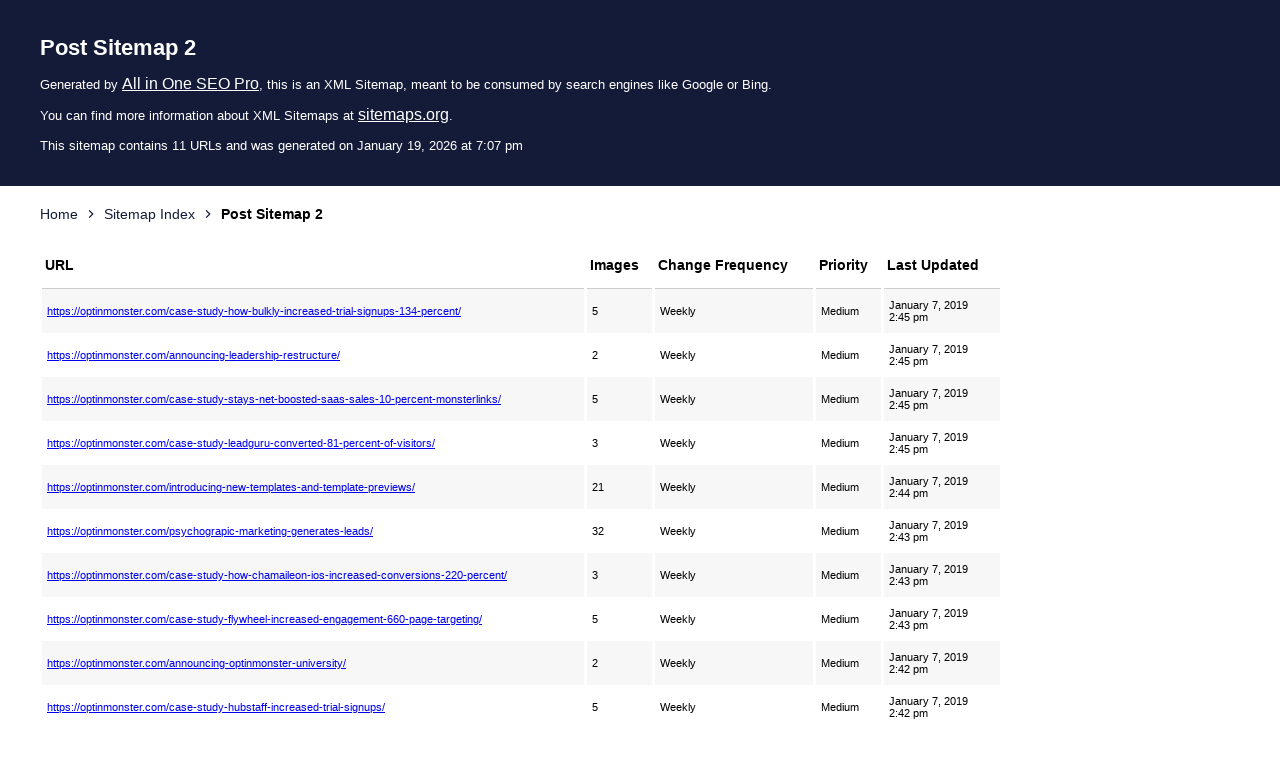

--- FILE ---
content_type: text/xml; charset=UTF-8
request_url: https://optinmonster.com/post-sitemap2.xml
body_size: 1501
content:
<?xml version="1.0" encoding="UTF-8"?>
<!-- This sitemap was dynamically generated on January 19, 2026 at 7:07 pm by All in One SEO Pro v4.8.2 - the original SEO plugin for WordPress. -->

<?xml-stylesheet type="text/xsl" href="https://optinmonster.com/default-sitemap.xsl?sitemap=post"?>
<urlset
	xmlns="http://www.sitemaps.org/schemas/sitemap/0.9"
	xmlns:xhtml="http://www.w3.org/1999/xhtml"
	xmlns:image="http://www.google.com/schemas/sitemap-image/1.1"
>
	<url>
		<loc><![CDATA[https://optinmonster.com/case-study-how-bulkly-increased-trial-signups-134-percent/]]></loc>
		<lastmod><![CDATA[2019-01-07T19:45:54+00:00]]></lastmod>
		<changefreq><![CDATA[weekly]]></changefreq>
		<priority><![CDATA[0.7]]></priority>
		<image:image>
			<image:loc><![CDATA[https://optinmonster.com/wp-content/uploads/2018/08/BULKLY.png]]></image:loc>
		</image:image>
		<image:image>
			<image:loc><![CDATA[https://optinmonster.com/wp-content/uploads/2018/08/bulkly-monsterlink.gif]]></image:loc>
		</image:image>
		<image:image>
			<image:loc><![CDATA[https://optinmonster.com/wp-content/uploads/2018/08/bulkly_fullscreen_course.png]]></image:loc>
		</image:image>
		<image:image>
			<image:loc><![CDATA[https://optinmonster.com/wp-content/uploads/2018/08/screenshot-bulk.ly-2018.08.20-10-51-09.png]]></image:loc>
		</image:image>
		<image:image>
			<image:loc><![CDATA[https://optinmonster.com/wp-content/uploads/2018/08/bulkly_FI.png]]></image:loc>
		</image:image>
	</url>
	<url>
		<loc><![CDATA[https://optinmonster.com/announcing-leadership-restructure/]]></loc>
		<lastmod><![CDATA[2019-01-07T19:45:47+00:00]]></lastmod>
		<changefreq><![CDATA[weekly]]></changefreq>
		<priority><![CDATA[0.7]]></priority>
		<image:image>
			<image:loc><![CDATA[https://optinmonster.com/wp-content/uploads/2018/09/team-thomas.png]]></image:loc>
		</image:image>
		<image:image>
			<image:loc><![CDATA[https://optinmonster.com/wp-content/uploads/2018/08/optinmonster-leadership-announcement.png]]></image:loc>
		</image:image>
	</url>
	<url>
		<loc><![CDATA[https://optinmonster.com/case-study-stays-net-boosted-saas-sales-10-percent-monsterlinks/]]></loc>
		<lastmod><![CDATA[2019-01-07T19:45:39+00:00]]></lastmod>
		<changefreq><![CDATA[weekly]]></changefreq>
		<priority><![CDATA[0.7]]></priority>
		<image:image>
			<image:loc><![CDATA[https://optinmonster.com/wp-content/uploads/2018/09/staysnet.png]]></image:loc>
		</image:image>
		<image:image>
			<image:loc><![CDATA[https://optinmonster.com/wp-content/uploads/2018/09/stays_exit_.png]]></image:loc>
		</image:image>
		<image:image>
			<image:loc><![CDATA[https://optinmonster.com/wp-content/uploads/2018/09/stays_worksheet_splittest.png]]></image:loc>
		</image:image>
		<image:image>
			<image:loc><![CDATA[https://optinmonster.com/wp-content/uploads/2018/09/staysnet_monsterlink.gif]]></image:loc>
		</image:image>
		<image:image>
			<image:loc><![CDATA[https://optinmonster.com/wp-content/uploads/2018/09/stays_fi.png]]></image:loc>
		</image:image>
	</url>
	<url>
		<loc><![CDATA[https://optinmonster.com/case-study-leadguru-converted-81-percent-of-visitors/]]></loc>
		<lastmod><![CDATA[2019-01-07T19:45:35+00:00]]></lastmod>
		<changefreq><![CDATA[weekly]]></changefreq>
		<priority><![CDATA[0.7]]></priority>
		<image:image>
			<image:loc><![CDATA[https://optinmonster.com/wp-content/uploads/2018/09/screenshot-www.leadguru.co_.uk-2018.09.04-21-24-42.png]]></image:loc>
		</image:image>
		<image:image>
			<image:loc><![CDATA[https://optinmonster.com/wp-content/uploads/2018/09/leadguru_monsterlink.gif]]></image:loc>
		</image:image>
		<image:image>
			<image:loc><![CDATA[https://optinmonster.com/wp-content/uploads/2018/09/leadguru_FI.png]]></image:loc>
		</image:image>
	</url>
	<url>
		<loc><![CDATA[https://optinmonster.com/introducing-new-templates-and-template-previews/]]></loc>
		<lastmod><![CDATA[2019-01-07T19:44:00+00:00]]></lastmod>
		<changefreq><![CDATA[weekly]]></changefreq>
		<priority><![CDATA[0.7]]></priority>
		<image:image>
			<image:loc><![CDATA[https://optinmonster.com/wp-content/uploads/2018/09/optinmonster-template-tech_c.jpg]]></image:loc>
		</image:image>
		<image:image>
			<image:loc><![CDATA[https://optinmonster.com/wp-content/uploads/2018/09/optinmonster-template-checkout_c.jpg]]></image:loc>
		</image:image>
		<image:image>
			<image:loc><![CDATA[https://optinmonster.com/wp-content/uploads/2018/09/optinmonster-template-apparel_c.jpg]]></image:loc>
		</image:image>
		<image:image>
			<image:loc><![CDATA[https://optinmonster.com/wp-content/uploads/2018/09/optinmonster-template-flash_c.jpg]]></image:loc>
		</image:image>
		<image:image>
			<image:loc><![CDATA[https://optinmonster.com/wp-content/uploads/2018/09/new-template-previews.gif]]></image:loc>
		</image:image>
		<image:image>
			<image:loc><![CDATA[https://optinmonster.com/wp-content/uploads/2018/09/vertical-alignment.gif]]></image:loc>
		</image:image>
		<image:image>
			<image:loc><![CDATA[https://optinmonster.com/wp-content/uploads/2018/09/new-templates-and-previews.jpg]]></image:loc>
		</image:image>
		<image:image>
			<image:loc><![CDATA[https://optinmonster.com/wp-content/uploads/2018/12/camber.png]]></image:loc>
		</image:image>
		<image:image>
			<image:loc><![CDATA[https://optinmonster.com/wp-content/uploads/2018/12/charted.png]]></image:loc>
		</image:image>
		<image:image>
			<image:loc><![CDATA[https://optinmonster.com/wp-content/uploads/2018/12/minimal.png]]></image:loc>
		</image:image>
		<image:image>
			<image:loc><![CDATA[https://optinmonster.com/wp-content/uploads/2018/12/liked.png]]></image:loc>
		</image:image>
		<image:image>
			<image:loc><![CDATA[https://optinmonster.com/wp-content/uploads/2018/12/click-to-call-mobile.png]]></image:loc>
		</image:image>
		<image:image>
			<image:loc><![CDATA[https://optinmonster.com/wp-content/uploads/2018/12/winter.png]]></image:loc>
		</image:image>
		<image:image>
			<image:loc><![CDATA[https://optinmonster.com/wp-content/uploads/2018/12/redirect.png]]></image:loc>
		</image:image>
		<image:image>
			<image:loc><![CDATA[https://optinmonster.com/wp-content/uploads/2018/12/split.png]]></image:loc>
		</image:image>
		<image:image>
			<image:loc><![CDATA[https://optinmonster.com/wp-content/uploads/2018/12/abandoning-checkout.png]]></image:loc>
		</image:image>
		<image:image>
			<image:loc><![CDATA[https://optinmonster.com/wp-content/uploads/2018/12/basic.png]]></image:loc>
		</image:image>
		<image:image>
			<image:loc><![CDATA[https://optinmonster.com/wp-content/uploads/2018/09/optinmonster-template-tech.jpg]]></image:loc>
		</image:image>
		<image:image>
			<image:loc><![CDATA[https://optinmonster.com/wp-content/uploads/2018/09/optinmonster-template-checkout.jpg]]></image:loc>
		</image:image>
		<image:image>
			<image:loc><![CDATA[https://optinmonster.com/wp-content/uploads/2018/09/optinmonster-template-apparel.jpg]]></image:loc>
		</image:image>
		<image:image>
			<image:loc><![CDATA[https://optinmonster.com/wp-content/uploads/2018/09/optinmonster-template-flash.jpg]]></image:loc>
		</image:image>
	</url>
	<url>
		<loc><![CDATA[https://optinmonster.com/psychograpic-marketing-generates-leads/]]></loc>
		<lastmod><![CDATA[2019-01-07T19:43:47+00:00]]></lastmod>
		<changefreq><![CDATA[weekly]]></changefreq>
		<priority><![CDATA[0.7]]></priority>
		<image:image>
			<image:loc><![CDATA[https://optinmonster.com/wp-content/uploads/2018/09/cat-accounts.png]]></image:loc>
		</image:image>
		<image:image>
			<image:loc><![CDATA[https://optinmonster.com/wp-content/uploads/2018/09/demographics-vs-psychographics.png]]></image:loc>
		</image:image>
		<image:image>
			<image:loc><![CDATA[https://optinmonster.com/wp-content/uploads/2018/09/Rating-Survey-Results.png]]></image:loc>
		</image:image>
		<image:image>
			<image:loc><![CDATA[https://optinmonster.com/wp-content/uploads/2018/09/ga-male-age-interests.png]]></image:loc>
		</image:image>
		<image:image>
			<image:loc><![CDATA[https://optinmonster.com/wp-content/uploads/2018/09/ga-affinity-categories.png]]></image:loc>
		</image:image>
		<image:image>
			<image:loc><![CDATA[https://optinmonster.com/wp-content/uploads/2018/09/wp-wpforms.png]]></image:loc>
		</image:image>
		<image:image>
			<image:loc><![CDATA[https://optinmonster.com/wp-content/uploads/2018/09/wpf-addons.png]]></image:loc>
		</image:image>
		<image:image>
			<image:loc><![CDATA[https://optinmonster.com/wp-content/uploads/2018/09/wpf-install-addon-2.png]]></image:loc>
		</image:image>
		<image:image>
			<image:loc><![CDATA[https://optinmonster.com/wp-content/uploads/2018/09/wpf-activate-addon-2.png]]></image:loc>
		</image:image>
		<image:image>
			<image:loc><![CDATA[https://optinmonster.com/wp-content/uploads/2018/09/wpf-add-new-2.png]]></image:loc>
		</image:image>
		<image:image>
			<image:loc><![CDATA[https://optinmonster.com/wp-content/uploads/2018/09/wpf-survey-template.png]]></image:loc>
		</image:image>
		<image:image>
			<image:loc><![CDATA[https://optinmonster.com/wp-content/uploads/2018/09/Survey-Form.png]]></image:loc>
		</image:image>
		<image:image>
			<image:loc><![CDATA[https://optinmonster.com/wp-content/uploads/2018/04/4-field-edit-buttons.jpg]]></image:loc>
		</image:image>
		<image:image>
			<image:loc><![CDATA[https://optinmonster.com/wp-content/uploads/2017/11/wpf-save-button.jpg]]></image:loc>
		</image:image>
		<image:image>
			<image:loc><![CDATA[https://optinmonster.com/wp-content/uploads/2017/11/wpf-embed-code.jpg]]></image:loc>
		</image:image>
		<image:image>
			<image:loc><![CDATA[https://optinmonster.com/wp-content/uploads/2018/09/psy-create.png]]></image:loc>
		</image:image>
		<image:image>
			<image:loc><![CDATA[https://optinmonster.com/wp-content/uploads/2018/09/psy-type.png]]></image:loc>
		</image:image>
		<image:image>
			<image:loc><![CDATA[https://optinmonster.com/wp-content/uploads/2018/09/psy-template.png]]></image:loc>
		</image:image>
		<image:image>
			<image:loc><![CDATA[https://optinmonster.com/wp-content/uploads/2018/09/psy-build.png]]></image:loc>
		</image:image>
		<image:image>
			<image:loc><![CDATA[https://optinmonster.com/wp-content/uploads/2018/09/psy-builder.png]]></image:loc>
		</image:image>
		<image:image>
			<image:loc><![CDATA[https://optinmonster.com/wp-content/uploads/2018/09/psy-add-blocks.gif]]></image:loc>
		</image:image>
		<image:image>
			<image:loc><![CDATA[https://optinmonster.com/wp-content/uploads/2018/09/psy-open-html.png]]></image:loc>
		</image:image>
		<image:image>
			<image:loc><![CDATA[https://optinmonster.com/wp-content/uploads/2018/09/psy-html-edit-2.png]]></image:loc>
		</image:image>
		<image:image>
			<image:loc><![CDATA[https://optinmonster.com/wp-content/uploads/2018/09/psy-exit-detected.png]]></image:loc>
		</image:image>
		<image:image>
			<image:loc><![CDATA[https://optinmonster.com/wp-content/uploads/2018/09/psy-publish.png]]></image:loc>
		</image:image>
		<image:image>
			<image:loc><![CDATA[https://optinmonster.com/wp-content/uploads/2018/09/psy-wp-refresh.png]]></image:loc>
		</image:image>
		<image:image>
			<image:loc><![CDATA[https://optinmonster.com/wp-content/uploads/2018/09/psy-go-live.png]]></image:loc>
		</image:image>
		<image:image>
			<image:loc><![CDATA[https://optinmonster.com/wp-content/uploads/2018/09/psy-final.png]]></image:loc>
		</image:image>
		<image:image>
			<image:loc><![CDATA[https://optinmonster.com/wp-content/uploads/2016/02/salesfunnel.png]]></image:loc>
		</image:image>
		<image:image>
			<image:loc><![CDATA[https://optinmonster.com/wp-content/uploads/2017/01/buyer-persona-example-1.png]]></image:loc>
		</image:image>
		<image:image>
			<image:loc><![CDATA[https://optinmonster.com/wp-content/uploads/2018/08/email_marketing_content.png]]></image:loc>
		</image:image>
		<image:image>
			<image:loc><![CDATA[https://optinmonster.com/wp-content/uploads/2018/09/psychograpic-marketing-generates-leads.png]]></image:loc>
		</image:image>
	</url>
	<url>
		<loc><![CDATA[https://optinmonster.com/case-study-how-chamaileon-ios-increased-conversions-220-percent/]]></loc>
		<lastmod><![CDATA[2019-01-07T19:43:45+00:00]]></lastmod>
		<changefreq><![CDATA[weekly]]></changefreq>
		<priority><![CDATA[0.7]]></priority>
		<image:image>
			<image:loc><![CDATA[https://optinmonster.com/wp-content/uploads/2018/09/chamaileon-1.jpg]]></image:loc>
		</image:image>
		<image:image>
			<image:loc><![CDATA[https://optinmonster.com/wp-content/uploads/2018/09/chamaileon_exitintent.jpg]]></image:loc>
		</image:image>
		<image:image>
			<image:loc><![CDATA[https://optinmonster.com/wp-content/uploads/2018/10/Chamaileon-Featured-Image.png]]></image:loc>
		</image:image>
	</url>
	<url>
		<loc><![CDATA[https://optinmonster.com/case-study-flywheel-increased-engagement-660-page-targeting/]]></loc>
		<lastmod><![CDATA[2019-01-07T19:43:26+00:00]]></lastmod>
		<changefreq><![CDATA[weekly]]></changefreq>
		<priority><![CDATA[0.7]]></priority>
		<image:image>
			<image:loc><![CDATA[https://optinmonster.com/wp-content/uploads/2018/10/OM_Flywheel.png]]></image:loc>
		</image:image>
		<image:image>
			<image:loc><![CDATA[https://optinmonster.com/wp-content/uploads/2018/10/OM_Flywheel_DesignTrends.gif]]></image:loc>
		</image:image>
		<image:image>
			<image:loc><![CDATA[https://optinmonster.com/wp-content/uploads/2018/10/OM_Flywheel_Business.png]]></image:loc>
		</image:image>
		<image:image>
			<image:loc><![CDATA[https://optinmonster.com/wp-content/uploads/2018/10/OM_Flywheel_Business_SplitTest.png]]></image:loc>
		</image:image>
		<image:image>
			<image:loc><![CDATA[https://optinmonster.com/wp-content/uploads/2018/10/Flywheel_OptinMonster.png]]></image:loc>
		</image:image>
	</url>
	<url>
		<loc><![CDATA[https://optinmonster.com/announcing-optinmonster-university/]]></loc>
		<lastmod><![CDATA[2019-01-07T19:42:41+00:00]]></lastmod>
		<changefreq><![CDATA[weekly]]></changefreq>
		<priority><![CDATA[0.7]]></priority>
		<image:image>
			<image:loc><![CDATA[https://optinmonster.com/wp-content/uploads/2018/11/optinmonster-team-june-2018.jpg]]></image:loc>
		</image:image>
		<image:image>
			<image:loc><![CDATA[https://optinmonster.com/wp-content/uploads/2018/11/announcing-optinmonster-university.jpg]]></image:loc>
		</image:image>
	</url>
	<url>
		<loc><![CDATA[https://optinmonster.com/case-study-hubstaff-increased-trial-signups/]]></loc>
		<lastmod><![CDATA[2019-01-07T19:42:36+00:00]]></lastmod>
		<changefreq><![CDATA[weekly]]></changefreq>
		<priority><![CDATA[0.7]]></priority>
		<image:image>
			<image:loc><![CDATA[https://optinmonster.com/wp-content/uploads/2018/11/hubstaffscreenshot.png]]></image:loc>
		</image:image>
		<image:image>
			<image:loc><![CDATA[https://optinmonster.com/wp-content/uploads/2018/11/exit_intent_popup_800.jpg]]></image:loc>
		</image:image>
		<image:image>
			<image:loc><![CDATA[https://optinmonster.com/wp-content/uploads/2018/11/hubstaff-lm-3.png]]></image:loc>
		</image:image>
		<image:image>
			<image:loc><![CDATA[https://optinmonster.com/wp-content/uploads/2018/11/talent800.jpg]]></image:loc>
		</image:image>
		<image:image>
			<image:loc><![CDATA[https://optinmonster.com/wp-content/uploads/2018/12/case-study-image-hubstaff_HQ.jpg]]></image:loc>
		</image:image>
	</url>
	<url>
		<loc><![CDATA[https://optinmonster.com/introducing-smart-tags/]]></loc>
		<lastmod><![CDATA[2019-01-07T19:42:20+00:00]]></lastmod>
		<changefreq><![CDATA[weekly]]></changefreq>
		<priority><![CDATA[0.7]]></priority>
		<image:image>
			<image:loc><![CDATA[https://optinmonster.com/wp-content/uploads/2018/07/facts-about-personalization-smart-insights.png]]></image:loc>
		</image:image>
		<image:image>
			<image:loc><![CDATA[https://optinmonster.com/wp-content/uploads/2018/11/add-day-smart-tag.png]]></image:loc>
		</image:image>
		<image:image>
			<image:loc><![CDATA[https://optinmonster.com/wp-content/uploads/2018/11/campaign-using-smart-tags.png]]></image:loc>
		</image:image>
		<image:image>
			<image:loc><![CDATA[https://optinmonster.com/wp-content/uploads/2018/11/multiple-smart-tags.png]]></image:loc>
		</image:image>
		<image:image>
			<image:loc><![CDATA[https://optinmonster.com/wp-content/uploads/2018/11/introducing-smart-tags.png]]></image:loc>
		</image:image>
	</url>
</urlset>
